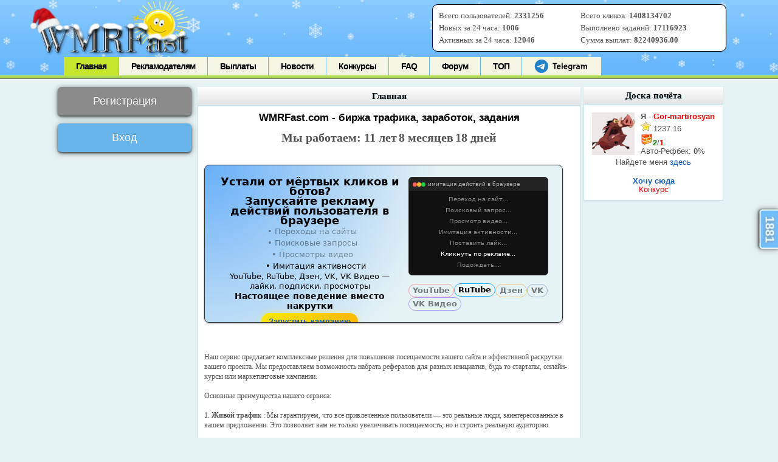

--- FILE ---
content_type: text/html; charset=utf-8
request_url: https://wmrfast.com/?r=5504
body_size: 17411
content:
<!DOCTYPE html> 
<html>
<head>
  <title>WMRFast.COM - Биржа трафика, купить посетителей на сайт, купить трафик на сайт</title><meta name="description" content="WMRFast.COM - на нашей бирже трафика вы можете купить реальных живых посетителей на свой сайт по низкой цене. Широкие возможности таргетинга. Также наши исполнители могут выполнять ваши задания."><meta name="keywords" content="биржа трафика, купить посетителей на сайт, купить трафик на сайт, повысить посещаемость сайта, заработать, купить посещения на сайт, раскрутить сайт, seo оптимизация, поведенческие факторы"><link rel="canonical" href="https://wmrfast.com/index.php"/>  
  <meta name="viewport" content="width=device-width">
   
  <link href="favicon.ico" rel="icon" type="image/x-icon">
  <link rel="stylesheet" type="text/css" href="css/stylen.css">  
  <link rel="stylesheet" type="text/css" href="css/jqueryui.custom.css">  
  <meta name="mylead-verification" content="4cf33e18ede11b79827bc78b7f2075ae">  
  <script type="text/javascript" src="js/jquery-3.2.1.min.js"></script>  
  <script type="text/javascript" src="js/jquery.noty.packaged.min.js"></script>  
  <script async src="https://yastatic.net/pcode/adfox/header-bidding.js"></script>
  <script async type="text/javascript" src="https://ads.digitalcaramel.com/js/wmrfast.com.js"></script>  
  <script>window.yaContextCb = window.yaContextCb || []</script> 
  <script src="https://yandex.ru/ads/system/context.js" async></script>
 	<script type="text/javascript" src="js/jquery-uis.min.js"></script>     
	   
  <script type="text/javascript" src="js/ajax-load.js"></script>      
  
    
  <link rel="stylesheet" href="assets/css/styles.css">    
</head>
<body>
<script>var kar1,kar2;</script>
<script type="text/javascript" src="js/screen.js"></script>        
<div id="fixed" style="display: none;"></div>
<noscript>
<div style="width:100%;height:1000px; poistion:fixed; left:0px; top:0px; background: white;"><font color="#000000">Включите поддержку Java-Script, в противном случае система будет не корректно реагировать на Ваши запросы.</font><br><font color="red"><b style="font-size:20px;">Ошибка! Возможно мошенники! Сайт загружен во фрейме! Проверьте URL сайта! Это не <a href="https://wmrfast.com" style="color:blue; font-size:20px;" target="_blank">https://wmrfast.com! Перейти на сайт!</b></font></div>
</noscript>  
<div id="head_wrap" class="pagenav_default">
        <div class="head">
                <a href="https://wmrfast.com/" title="Уникальное место для рекламодателей и заработка!" class="logo"></a>
                ﻿<div id="help_site_stat">
<table width="100%">
<tr>
<td width="50%"> Всего пользователей: <span style="font-weight:bold" id="stat_vp">2331256</span> <span id="stat_vp_plus" class="stat_plus"></span></td>
<td>Всего кликов: <span  style="font-weight:bold" id="stat_vk">1408134702</span> <span id="stat_vk_plus" class="stat_plus"></span></td></tr>
<tr><td>Новых за 24 часа: <span  style="font-weight:bold" id="stat_vv">1006</span> <span id="stat_vv_plus" class="stat_plus"></span></td>

<td>Выполнено заданий: <span  style="font-weight:bold" id="stat_vz">17116923</span> <span id="stat_vz_plus" class="stat_plus"></span></td></tr>
<tr><td>Активных за 24 часа: <span  style="font-weight:bold" id="stat_po">12046</span> <span id="stat_po_plus" class="stat_plus"></span></td>
<td>Сумма выплат: <span  style="font-weight:bold" id="stat_sv">82240936.00</span> <span id="stat_sv_plus" class="stat_plus"></span></td></tr>
</table>
</div>
<span id="active_window" class="display:none" name="1"></span>
<script>
$(document).ready(function(){  
var sho_auc=0;
if (sho_auc>0) $("#disp_auc").css("display","block");    
setInterval(update_stat,59000);	
$("#kol_auc").html("Нет");
})
</script>                
    <div id="pagenav">
        <ul>
        <li id="li_index" class="current_page_item">
        <a href='/index.php' onclick="ajax_load('index'); return false;">Главная</a>
        </li>		
                <li id="li_advertise" class="page_item">
        <a href='/advertise.php'>Рекламодателям</a>
        </li>
		                <li id="li_payouts" class="page_item">
        <a href='/payouts.php' onclick="ajax_load('payouts'); return false;">Выплаты</a>
        </li>
                <li id="li_news" class="page_item">
        <a href='/news.php' onclick="ajax_load('news'); return false;">Новости</a>
        </li>
		
		        <li id="li_konkurs" class="page_item">
        <a href='/rek_day_konkurs.php' onclick="ajax_load('rek_day_konkurs'); return false;">Конкурсы</a>
        </li>			
				   <li id="li_faq" class="page_item">
        <a href='/faq.php' onclick="ajax_load('faq'); return false;">FAQ</a>
        </li>
		 
		        <li id="li_forum" class="page_item">
        <a href='/forum.php' onclick="ajax_load('forum'); return false;">Форум</a>
                </li>						
		<li id="li_top100" class="page_item">
        <a href='/top100.php' onclick="ajax_load('top100'); return false;">ТОП</a>
                </li>				             
        				<li id="li_tg">
			<a href='https://wmrfast.com/tgb.php' target="_blank"><svg class="tgme_logo" height="26" viewBox="23 -6 90 40" width="90" xmlns="http://www.w3.org/2000/svg"><g fill="none" fill-rule="evenodd"><circle cx="17" cy="17" fill="#2481cc" r="17"></circle><path d="m7.06510669 16.9258959c5.22739451-2.1065178 8.71314291-3.4952633 10.45724521-4.1662364 4.9797665-1.9157646 6.0145193-2.2485535 6.6889567-2.2595423.1483363-.0024169.480005.0315855.6948461.192827.1814076.1361492.23132.3200675.2552048.4491519.0238847.1290844.0536269.4231419.0299841.65291-.2698553 2.6225356-1.4375148 8.986738-2.0315537 11.9240228-.2513602 1.2428753-.7499132 1.5088847-1.2290685 1.5496672-1.0413153.0886298-1.8284257-.4857912-2.8369905-1.0972863-1.5782048-.9568691-2.5327083-1.3984317-4.0646293-2.3321592-1.7703998-1.0790837-.212559-1.583655.7963867-2.5529189.2640459-.2536609 4.7753906-4.3097041 4.755976-4.431706-.0070494-.0442984-.1409018-.481649-.2457499-.5678447-.104848-.0861957-.2595946-.0567202-.3712641-.033278-.1582881.0332286-2.6794907 1.5745492-7.5636077 4.6239616-.715635.4545193-1.3638349.6759763-1.9445998.6643712-.64024672-.0127938-1.87182452-.334829-2.78737602-.6100966-1.12296117-.3376271-1.53748501-.4966332-1.45976769-1.0700283.04048-.2986597.32581586-.610598.8560076-.935815z" fill="#fff"></path><path d="m49.4 24v-12.562h-4.224v-2.266h11.198v2.266h-4.268v12.562zm16.094-4.598h-7.172c.066 1.936 1.562 2.772 3.3 2.772 1.254 0 2.134-.198 2.97-.484l.396 1.848c-.924.396-2.2.682-3.74.682-3.476 0-5.522-2.134-5.522-5.412 0-2.97 1.804-5.764 5.236-5.764 3.476 0 4.62 2.86 4.62 5.214 0 .506-.044.902-.088 1.144zm-7.172-1.892h4.708c.022-.99-.418-2.618-2.222-2.618-1.672 0-2.376 1.518-2.486 2.618zm9.538 6.49v-15.62h2.706v15.62zm14.84-4.598h-7.172c.066 1.936 1.562 2.772 3.3 2.772 1.254 0 2.134-.198 2.97-.484l.396 1.848c-.924.396-2.2.682-3.74.682-3.476 0-5.522-2.134-5.522-5.412 0-2.97 1.804-5.764 5.236-5.764 3.476 0 4.62 2.86 4.62 5.214 0 .506-.044.902-.088 1.144zm-7.172-1.892h4.708c.022-.99-.418-2.618-2.222-2.618-1.672 0-2.376 1.518-2.486 2.618zm19.24-1.144v6.072c0 2.244-.462 3.85-1.584 4.862-1.1.99-2.662 1.298-4.136 1.298-1.364 0-2.816-.308-3.74-.858l.594-2.046c.682.396 1.826.814 3.124.814 1.76 0 3.08-.924 3.08-3.234v-.924h-.044c-.616.946-1.694 1.584-3.124 1.584-2.662 0-4.554-2.2-4.554-5.236 0-3.52 2.288-5.654 4.862-5.654 1.65 0 2.596.792 3.102 1.672h.044l.11-1.43h2.354c-.044.726-.088 1.606-.088 3.08zm-2.706 2.948v-1.738c0-.264-.022-.506-.088-.726-.286-.99-1.056-1.738-2.2-1.738-1.518 0-2.64 1.32-2.64 3.498 0 1.826.924 3.3 2.618 3.3 1.012 0 1.892-.66 2.2-1.65.088-.264.11-.638.11-.946zm5.622 4.686v-7.26c0-1.452-.022-2.508-.088-3.454h2.332l.11 2.024h.066c.528-1.496 1.782-2.266 2.948-2.266.264 0 .418.022.638.066v2.53c-.242-.044-.484-.066-.814-.066-1.276 0-2.178.814-2.42 2.046-.044.242-.066.528-.066.814v5.566zm16.05-6.424v3.85c0 .968.044 1.914.176 2.574h-2.442l-.198-1.188h-.066c-.638.836-1.76 1.43-3.168 1.43-2.156 0-3.366-1.562-3.366-3.19 0-2.684 2.398-4.07 6.358-4.048v-.176c0-.704-.286-1.87-2.178-1.87-1.056 0-2.156.33-2.882.792l-.528-1.76c.792-.484 2.178-.946 3.872-.946 3.432 0 4.422 2.178 4.422 4.532zm-2.64 2.662v-1.474c-1.914-.022-3.74.374-3.74 2.002 0 1.056.682 1.54 1.54 1.54 1.1 0 1.87-.704 2.134-1.474.066-.198.066-.396.066-.594zm5.6 3.762v-7.524c0-1.232-.044-2.266-.088-3.19h2.31l.132 1.584h.066c.506-.836 1.474-1.826 3.3-1.826 1.408 0 2.508.792 2.97 1.98h.044c.374-.594.814-1.034 1.298-1.342.616-.418 1.298-.638 2.2-.638 1.76 0 3.564 1.21 3.564 4.642v6.314h-2.64v-5.918c0-1.782-.616-2.838-1.914-2.838-.924 0-1.606.66-1.892 1.43-.088.242-.132.594-.132.902v6.424h-2.64v-6.204c0-1.496-.594-2.552-1.848-2.552-1.012 0-1.694.792-1.958 1.518-.088.286-.132.594-.132.902v6.336z" fill="black" fill-rule="nonzero"></path></g></svg></a>
		</li>	
			        </ul>
        </div>
</div>
</div>

 
<div id="body_content"><div id="contentwrapper"><div id="leftcolumn">
<script type="text/javascript" language="JavaScript">	
    function LoginClick() {
        document.getElementById('logfrm').style.display = '';
        document.getElementById('logbtn').style.display = 'none';
      //  document.getElementById('loginsubmit').action = '-msg=201.htm';
      //  document.forms['loginsubmit'].logsuccess.value = 'о';
		refresh_cap();
    }
    function SbmForm() {
        if (document.forms['loginsubmit'].login.value == '') {
            alert('Не указан логин');
            document.forms[0].login.focus();
            return false;
        }
        if (document.forms['loginsubmit'].password.value == '') {
            alert('Не указан пароль для входа');
            document.forms[0].password.focus();
            return false;
        }


        document.forms['loginsubmit'].logpar.value = 'e7536a9b4926e470ff9b1b6881af4c0b';
        document.forms['loginsubmit'].logsuccess.value += 'o';
        document.forms['loginsubmit'].submit();
        return true;
    }
</script>
<style>
.social-btn-v {
  position: relative;
  width: 200px;
  border: 1px solid #c2c8d0;
  border-radius: 6px;
  font-size: 16px;
  align-items: center;
  background-color: #fff;
  height: 52px;
  transition: box-shadow .15 ease-in-out,background-color .15s ease-in-out;
  cursor: pointer;
  color: #2d333a;
  margin-bottom: 17px;
  display: flex;
  outline: 0;
}

.social-btn-v:hover {
  box-shadow: inset 0 0 0 150px #0000001a;
}

.social-logo-wrapper-v {
  position: absolute;
  left: 26px;
  top: 50%;
  transform: translate(-50%) translateY(-50%);
  display: flex;
  align-items: center;
}

.social-logo-v {
  width: 30px;
  height: 30px;
  display: inline-block;
}

.social-text-v {
  text-align: left;
  position: relative;
  left: 50px;
}

#t_auth_div_v {
	padding:13px;
}
</style>



<center>
<a name="login"></a>


<center><div class="align_c"><a href="registernew.php" class="buttonreg"><font color="white" size="4" style="text-align:left;"><br>Регистрация</font></a></div></center>
<center><div class="align_c"><a id="logbtn" href="javascript://" onclick="javascript:LoginClick(); return false;" class="button"><font color="white" size="4" style="text-align:left;"><br>Вход</font></div></a></center>

<div id="logfrm" class="formlogin" style="display: none;">
<form action="/login.php" method="post" name="login" id="login">   
		<input placeholder="Логин" type="text" name="username" id="vhusername">     
		<input placeholder="Пароль" type="password" name="password" maxlength="40" id="vhpass"></td>
		<a class="recpass" href="recoverpwd.php">Забыли пароль?</a>
				<img src="" id="login_cap"><br>
		 <input type="text" id="cap_text" size="6" placeholder="Цифры с картинки" align="center"><br>		
				<span id="vhmist" style="color:red;font-weight:bold;"></span>
        <input class="button_task_2025" type="button" name="" id="vhod1" value="Войти">		
        <input type="hidden" name="logsuccess" value="">

    </form>
	 
	<script>cap_resp='123';</script>
	
	<center><i style="color:grey;">- или -</i><br><br>
	<div id="t_auth_div_v"><script async src="https://telegram.org/js/telegram-widget.js?22" data-telegram-login="wmrfast_auth_bot" data-size="medium" data-onauth="onTelegramAuth(user)" data-request-access="write"></script></div>
	<script>
	 function onTelegramAuth(user) {
      black();
	  $.post("ajax_user3.php",{t_auth3:1, user: user}, function (b){
		  if (b=='goreg') {
			  document.location.href = 'https://wmrfast.com/registervkyt.php';
		  } else 
		  if (b=='yes') {
			  document.location.href = 'https://wmrfast.com/members.php';
		  } else 
		  if (b=='nov') {
			  document.location.href = 'https://wmrfast.com/login_soc.php?tg';
		  } else 
		  console.log(b);
	  }) 
	}
	</script>
	<button class="social-btn-v" onclick="yt_go1();"><span class="social-logo-wrapper-v">
<svg class="social-logo-v" xmlns="http://www.w3.org/2000/svg" height="24" viewBox="0 0 24 24" width="24"><path d="M22.56 12.25c0-.78-.07-1.53-.2-2.25H12v4.26h5.92c-.26 1.37-1.04 2.53-2.21 3.31v2.77h3.57c2.08-1.92 3.28-4.74 3.28-8.09z" fill="#4285F4"/><path d="M12 23c2.97 0 5.46-.98 7.28-2.66l-3.57-2.77c-.98.66-2.23 1.06-3.71 1.06-2.86 0-5.29-1.93-6.16-4.53H2.18v2.84C3.99 20.53 7.7 23 12 23z" fill="#34A853"/><path d="M5.84 14.09c-.22-.66-.35-1.36-.35-2.09s.13-1.43.35-2.09V7.07H2.18C1.43 8.55 1 10.22 1 12s.43 3.45 1.18 4.93l2.85-2.22.81-.62z" fill="#FBBC05"/><path d="M12 5.38c1.62 0 3.06.56 4.21 1.64l3.15-3.15C17.45 2.09 14.97 1 12 1 7.7 1 3.99 3.47 2.18 7.07l3.66 2.84c.87-2.6 3.3-4.53 6.16-4.53z" fill="#EA4335"/><path d="M1 1h22v22H1z" fill="none"/></svg>
</span><span class="social-text-v">Вход с Google</span></button>

<button class="social-btn-v"><span class="social-logo-wrapper-v">
<svg class="social-logo-v" width="101" height="100" viewBox="0 0 101 100" fill="none" xmlns="http://www.w3.org/2000/svg">
<g clip-path="url(#clip0_2_40)">
<path d="M0.5 48C0.5 25.3726 0.5 14.0589 7.52944 7.02944C14.5589 0 25.8726 0 48.5 0H52.5C75.1274 0 86.4411 0 93.4706 7.02944C100.5 14.0589 100.5 25.3726 100.5 48V52C100.5 74.6274 100.5 85.9411 93.4706 92.9706C86.4411 100 75.1274 100 52.5 100H48.5C25.8726 100 14.5589 100 7.52944 92.9706C0.5 85.9411 0.5 74.6274 0.5 52V48Z" fill="#0077FF"/>
<path d="M53.7085 72.042C30.9168 72.042 17.9169 56.417 17.3752 30.417H28.7919C29.1669 49.5003 37.5834 57.5836 44.25 59.2503V30.417H55.0004V46.8752C61.5837 46.1669 68.4995 38.667 70.8329 30.417H81.5832C79.7915 40.5837 72.2915 48.0836 66.9582 51.1669C72.2915 53.6669 80.8336 60.2086 84.0836 72.042H72.2499C69.7082 64.1253 63.3754 58.0003 55.0004 57.1669V72.042H53.7085Z" fill="white"/>
</g>
<defs>
<clipPath id="clip0_2_40">
<rect width="100" height="100" fill="white" transform="translate(0.5)"/>
</clipPath>
</defs>
</svg>
</span><span class="social-text-v" onclick="vk_go1();">Вход с ВКонтакте</span></button>

<button class="social-btn-v" onclick="wm_go1();"><span class="social-logo-wrapper-v">
<svg class="social-logo-v" width="512" height="512" viewBox="0 0 512 512" fill="none" xmlns="http://www.w3.org/2000/svg">
<path d="M258.378 32C293.869 32 327.637 40.1313 357.938 54.6768C362.691 56.8207 367.474 59.3867 372.21 61.955L351.433 80.3593L320.285 48.2649L266.614 95.3313L235.008 61.5218L136.314 149.247L199.501 218.142L174.834 239.532L237.174 308.426L212.504 329.808L301.678 427.802L354.457 379.873L400.361 431.236C391.263 438.084 381.308 444.944 370.499 450.925C337.596 469.322 299.499 480 258.815 480C133.708 480 32.0014 379.462 32.0014 255.808C31.5596 132.989 133.284 32 258.378 32ZM216.817 242.105L270.926 194.176L319.417 247.663L265.296 295.587L216.817 242.105ZM255.352 334.536L309.021 286.183L357.938 339.665L303.827 387.596L255.352 334.536ZM178.315 150.965L232.409 103.036L280.888 156.523L226.777 204.449L178.315 150.965ZM277.42 125.282L317.679 89.3394L354.048 129.137L313.789 165.503L277.42 125.282ZM349.283 290.026L389.528 254.082L425.895 294.294L385.634 330.261L349.283 290.026ZM384.772 370.909L425.033 334.958L461.371 374.753L421.125 411.115L384.772 370.909ZM401.223 186.045L428.057 162.08L452.289 188.62L425.46 212.576L401.223 186.045ZM366.594 106.882L393.43 82.4964L417.68 109.45L390.824 133.413L366.594 106.882ZM435.415 265.215L462.249 241.251L486.92 267.783L459.66 291.739L435.415 265.215ZM314.651 205.733L354.912 169.789L391.264 209.577L351.02 245.528L314.651 205.733Z" fill="#006AB3"/>
</svg>
</span><span class="social-text-v">Вход с WebMoney</span></button>
</center>
		
		

    
</div>
</center>
<br><br>

<script>	
var response;
function black() {
	  $("body").append("<div style='width:100%; height:100%; opacity:50%; background: black; z-index:100000;position: fixed; left:0px; top:5px;' align='center'><br><br><br><img src='img/load3.gif'></div>");
  }
  function vk_go1() {
	  black();
	  document.location.href = 'http://wmrfast.com/login_soc_go.php?go=vk';
  }
  function yt_go1() {
	  black();
	  document.location.href = 'http://wmrfast.com/login_soc_go.php?go=yt';
  }
  function wm_go1() {
	  black();
	  document.location.href = 'https://login.wmtransfer.com/GateKeeper.aspx?RID=E161FD94-C921-4AFB-B59A-A98200FAEE27&op=login&lang=ru-RU';
  }
function go_login() {
	var temp1=$("#vhusername").val();
	var temp2=$("#vhpass").val();		
	var temp3=$("#cap_text").val();	
	$.post("login_ajax.php",{ hash1: 1769018369, hash2: "48ba7e108dd4311fd01a37e3318328a9",cap:temp3,username:temp1,password:temp2, response:cap_resp}, function (b){ 
	 	 	$("#login").submit();	
	 	
	})					
}
function refresh_cap() {
	$("#login_cap").attr("src",'https://wmrfast.com/newcaptcha2.php?' + (new Date()).getMilliseconds());
}
$(document).ready(function(){ 
				$("#login_cap").click(function() {
					refresh_cap();
				})
				$("#vhod1").click(function() {
					var temp1=$("#vhusername").val();
					var temp2=$("#vhpass").val();
					var temp3=$("#cap_text").val();
				//	response = grecaptcha.getResponse() ;
				   // if (response=='') $("#vhmist").html('Укажите, что вы не робот!'); else 
					if (temp3=='') $("#vhmist").html('Введите цифры с картинки!'); else 
					if (temp1=='') $("#vhmist").html('Не указан логин!'); else 
					if (temp2=='') $("#vhmist").html('Не указан пароль!'); else 					
					{
					$("#vhod1").css("display","none");
					$("#vhmist").html('<img src="/img/load2.gif">');
						setTimeout(go_login,2000);
					}
				})
			   
			})
</script>

<br>
</div>
<div id="rightcolumn">
<div id="block">
	<div id="block-top">
		<div id="blockbg-left"></div>
		<div id="blockbg">Доска почёта</div>
		<div id="blockbg-rig"></div>
	</div>
	<div id="block-15">
	<table border="0" width="100%" align="center" style="margin:0 auto;"><tr><td valign="top" width="80"><a href="javascript://" class="show_user_wall" name="Gor-martirosyan"><img src="avatar/1782471.jpeg" width="70" height="70" border="0" title="Стена пользователя Gor-martirosyan" align="middle" alt="" /></a></td><td valign="middle" nowrap="nowrap"><div><b>Я</b> - <a href="javascript://" class="show_user_wall" style="color:#FF0000;font-weight:bold;" name="Gor-martirosyan">Gor-martirosyan</a></div><div><i class="reit20"></i>&nbsp;1237.16</div><div><a href="javascript://" class="show_user_wall" name="Gor-martirosyan"><i class="wall20"></i><b style="color:green;">2</b>/<b style="color:red;">1</b></a></div>Авто-Рефбек: <b>0</b>%</td></tr><tr><td align="center" colspan="2">Найдете меня <a href="/wall.php?uid=1782471" target="_blank">здесь</a><br></td></tr></table><br><div align="center"><a href="/board_of_honour.php"><b>Хочу сюда</b><br><span style="text-decoration:blink; color:#FF0000;">Конкурс</span></a></div>	</div>
</div><br>
<br>
</div>
<div id="maincolumn"><div class="text">
<div id="block">
        <div id="block-top">
                <div id="blockbg-left"></div>
                <div id="blockbg">Главная</div>
                <div id="blockbg-rig"></div>
        </div>
        <div id="block-15"><div class="wrap">
        <div class="main">
                <div class="content">
                        <div class="cont">
        <center><h1 class="h1">WMRFast.com - биржа трафика, заработок, задания</h1></center>
			<style>
	.wmr_an_1 {				
		opacity: 0;
		top:10px;
		text-align:center;
		line-height:25px;
		font-size:20px;						
	}
	</style>
	<div align="center" id="we_work" style="position:relative;">
	<b class="wmr_an_1" id="an_1">Мы работаем: </b> <b class="wmr_an_1" id="an_2">11 лет</b> <b class="wmr_an_1" id="an_3">8 месяцев</b> <b class="wmr_an_1" id="an_4">18 дней</b>	
	</div>
	<script>
	$(document).ready(function(){ 	
		$( "#an_1" ).animate({
			opacity: 1			
		}, 700, function() {
			$( "#an_2" ).animate({
				opacity: 1			
			}, 700, function() {
				$( "#an_3" ).animate({
					opacity: 1			
				}, 700, function() {
					$( "#an_4" ).animate({
						opacity: 1			
					}, 700, function() {						
					});
				});
			});
		});
	})
	</script>
	<br><br><style>
#js-behavior-banner.banner {
  width: 590px;
  height: 260px;
  background: radial-gradient(circle at top left, #68aff8 0, #e6f3f5 60%);
  color: #000;
  font-family: system-ui, -apple-system, BlinkMacSystemFont, "Segoe UI", sans-serif;
  overflow: hidden;
  border-radius: 8px;
  border: 1px solid #333;
  box-sizing: border-box;
}
.banner-inner {
  display: flex;
  width: 100%;
  height: 100%;
  padding: 14px 18px;
  box-sizing: border-box;
}
.banner-left {
  flex: 1.3;
  position: relative;
  padding-right: 12px;
}
.banner-right {
  flex: 1;
  display: flex;
  flex-direction: column;
  justify-content: space-between;
}
/* Общие шаги */
.banner-step {
  opacity: 0;
  transform: translateY(8px);
  transition: opacity 0.4s ease, transform 0.4s ease; 
  left: 0;
  right: 0;
}
.banner-step.active {
  opacity: 1;
  transform: translateY(0);
}
/* Типографика шагов */
.banner-step-1,
.banner-step-2 {
  font-size: 18px;
  font-weight: 700;
}
.banner-step-1 {
  top: 0;
}
.banner-step-2 {
  top: 32px;
}
.banner-step-3 {
  top: 64px;
}
.banner-step-4 {
  top: 112px;
  font-size: 13px;  
}
.banner-step-5 {
  bottom: 0;
}
/* Список действий */
.banner-list {
  list-style: none;
  margin: 0;
  padding: 0;
  font-size: 13px;
}
.banner-list li {
  margin: 0 0 2px;
  opacity: 0.4;
  transform: translateX(-6px);
  transition: opacity 0.3s ease, transform 0.3s ease;
}
.banner-list li.active {
  opacity: 1;
  transform: translateX(0);
}
/* Оффер и кнопка */
.banner-offer {
  font-size: 14px;
  font-weight: 600;
  margin-bottom: 4px;
}
.banner-cta {
  display: inline-block;
  padding: 6px 12px;
  font-size: 13px;
  font-weight: 700;
  color: #000;
  background: linear-gradient(135deg, #ffea00, #ffb300);
  text-decoration: none;
  border-radius: 999px;
  box-shadow: 0 0 10px rgba(255, 235, 59, 0.5);
  transition: transform 0.15s ease, box-shadow 0.15s ease, background 0.15s ease;
}
.banner-cta:hover {
  transform: translateY(-1px);
  box-shadow: 0 0 14px rgba(255, 235, 59, 0.7);
  background: linear-gradient(135deg, #fff176, #ffca28);
}
/* Правая часть: псевдо-браузер */
.browser-mock {
  background: #111;
  border-radius: 6px;
  border: 1px solid #333;
  overflow: hidden;
  font-size: 10px;
  margin-bottom: 8px;
}
.browser-bar {
  background: #222;
  padding: 3px 6px;
  display: flex;
  align-items: center;
  gap: 4px;
}
.dot {
  width: 7px;
  height: 7px;
  border-radius: 50%;
  display: inline-block;
}
.dot.red { background: #ff5f57; }
.dot.yellow { background: #febc2e; }
.dot.green { background: #28c840; }
.browser-url {
  color: #aaa;
  font-size: 9px;
  margin-left: 4px;
  white-space: nowrap;
  overflow: hidden;
  text-overflow: ellipsis;
}
.browser-content {
  padding: 6px;
  min-height: 130px;
  box-sizing: border-box;
}
.action-line {
  height: 14px;
  margin-bottom: 4px;
  color: #ddd;
  opacity: 0.6;
  font-size: 10px;
}
/* Подсветка действий (имитация активности) */
.action-line.active {
  opacity: 1;
  color: #fff;
}
/* Платформы */
.platforms {
  display: flex;
  flex-wrap: wrap;
  gap: 4px;
  font-size: 13px;
  font-weight: bold;
}
.platform {
  padding: 2px 6px;
  border-radius: 999px;
  border: 1px solid rgba(255,255,255,0.2);
  opacity: 0.5;
  transition: opacity 0.3s ease, transform 0.3s ease, background 0.3s ease;
}
.platform.active {
  opacity: 1;
  transform: translateY(-1px);
  background: rgba(255,255,255,0.06);
}
/* Цветовые намёки */
.p-yt { border-color: #ff4c4c; }
.p-rt { border-color: #2ab2ff; }
.p-dz { border-color: #ff9100; }
.p-vk { border-color: #4c75a3; }
.p-vkv { border-color: #7c4dff; }
</style>
<div id="js-behavior-banner" class="banner">
  <div class="banner-inner">
    <div class="banner-left">
      <div class="banner-step banner-step-1"></div>
      <div class="banner-step banner-step-2"></div>
      <div class="banner-step banner-step-3">
        <ul class="banner-list"></ul>
      </div>
      <div class="banner-step banner-step-4"></div>
      <div class="banner-step banner-step-5">
        <div class="banner-offer"></div>
        <a href="advertise_ext.php" class="banner-cta" target="_blank"></a>
      </div>
    </div>
    <div class="banner-right">
      <div class="browser-mock">
        <div class="browser-bar">
          <span class="dot red"></span>
          <span class="dot yellow"></span>
          <span class="dot green"></span>
          <span class="browser-url">имитация действий в браузере</span>
        </div>
        <div class="browser-content">
          <div class="action-line">Переход на сайт...</div>
          <div class="action-line">Поисковый запрос...</div>
          <div class="action-line">Просмотр видео...</div>
		  <div class="action-line">Имитация активности...</div>
		  <div class="action-line">Поставить лайк...</div>
		  <div class="action-line">Кликнуть по рекламе...</div>
		  <div class="action-line">Подождать...</div>
        </div>
      </div>
      <div class="platforms">
        <span class="platform p-yt">YouTube</span>
        <span class="platform p-rt">RuTube</span>
        <span class="platform p-dz">Дзен</span>
        <span class="platform p-vk">VK</span>
        <span class="platform p-vkv">VK Видео</span>
      </div>
    </div>
  </div>
</div>
<script>
(function() {
  const banner = document.getElementById("js-behavior-banner");
  if (!banner) return;
  // === СЦЕНАРИИ ===
  const scenarios = [
    {
      step1: "Устали от мёртвых кликов и ботов?",
      step2: "Запускайте рекламу действий пользователя в браузере",
      list: [
        "• Переходы на сайты",
        "• Поисковые запросы",
        "• Просмотры видео",
        "• Имитация активности"
      ],
      step4: "YouTube, RuTube, Дзен, VK, VK Видео — лайки, подписки, просмотры",
      offer: "Настоящее поведение вместо накрутки",
      cta: "Запустить кампанию"
    },
    {
      step1: "Вам нужны не показы. Вам нужны действия",
      step2: "Новая фича для рекламодателей на нашем буксе",
      list: [
        "• Переходы по нужным сайтам",
        "• Целевые поисковые запросы",
        "• Просмотры и досмотры роликов"
      ],
      step4: "YouTube / RuTube / Дзен / VK / VK Видео — лайки, подписки, актив",
      offer: "Настрой сценарий поведения — мы сделаем остальное",
      cta: "Попробовать сейчас"
    },
    {
      step1: "Реклама, которая повторяет действия живых людей",
      step2: "Новый формат: платите за поведение, а не за показы",
      list: [
        "• Переходы на лендинги и вглубь сайта",
        "• Поисковые запросы под вашу нишу",
        "• Лайки, подписки, просмотры"
      ],
      step4: "YouTube, RuTube, Дзен, VK, VK Видео — полный сценарий активности",
      offer: "Запусти сценарий поведения под свою задачу",
      cta: "Настроить кампанию"
    }
  ];
  // === ЭЛЕМЕНТЫ ===
  const step1El = banner.querySelector(".banner-step-1");
  const step2El = banner.querySelector(".banner-step-2");
  const step3El = banner.querySelector(".banner-step-3");
  const step4El = banner.querySelector(".banner-step-4");
  const step5El = banner.querySelector(".banner-step-5");
  const listEl = banner.querySelector(".banner-list");
  const offerEl = banner.querySelector(".banner-offer");
  const ctaEl   = banner.querySelector(".banner-cta");
  const actionLines = banner.querySelectorAll(".action-line");
  const platforms   = banner.querySelectorAll(".platform");
  // ВЫБОР СЛУЧАЙНОГО СЦЕНАРИЯ
  const scenario = scenarios[Math.floor(Math.random() * scenarios.length)];
  // Заполнение текстов
  step1El.textContent = scenario.step1;
  step2El.textContent = scenario.step2;
  step4El.textContent = scenario.step4;
  offerEl.textContent = scenario.offer;
  ctaEl.textContent   = scenario.cta;
  // Заполнить список шагов
  listEl.innerHTML = "";
  scenario.list.forEach(text => {
    const li = document.createElement("li");
    li.textContent = text;
    listEl.appendChild(li);
  });
  const listItems = listEl.querySelectorAll("li");
  // === АНИМАЦИЯ ПО ШАГАМ ===
  let currentListIndex = 0;
  let listInterval;
  function showStep(step, delay) {
    setTimeout(() => step.classList.add("active"), delay);
  }
function removeStep(step, delay) {
	setTimeout(() => {
	step.style.transition = "transform 0.3s ease, opacity 0.3s ease";
	step.style.transform = "translateY(-20px)";
	step.style.opacity = "0";

	step.addEventListener("transitionend", function handler() {
	step.style.display = "none"; // или step.remove();
	step.removeEventListener("transitionend", handler);
	});
	}, delay);
}
  function startListCycle() {
    if (!listItems.length) return;
    listItems.forEach(li => li.classList.remove("active"));
    currentListIndex = 0;
    listItems[0].classList.add("active");
    if (listInterval) clearInterval(listInterval);
    listInterval = setInterval(() => {
      listItems[currentListIndex].classList.remove("active");
      currentListIndex = (currentListIndex + 1) % listItems.length;
      listItems[currentListIndex].classList.add("active");
    }, 1100);
  }
  function cycleActionLines() {
    let idx = 0;
    setInterval(() => {
      actionLines.forEach(line => line.classList.remove("active"));
      actionLines[idx].classList.add("active");
      idx = (idx + 1) % actionLines.length;
    }, 1000);
  }
  function cyclePlatforms() {
    let idx = 0;
    setInterval(() => {
      platforms.forEach(p => p.classList.remove("active"));
      platforms[idx].classList.add("active");
      idx = (idx + 1) % platforms.length;
    }, 900);
  }
  // Запускаем анимацию при загрузке
  function initAnimation() {
    // Сброс
    [step1El, step2El, step3El, step4El, step5El].forEach(s => s.classList.remove("active"));
    if (listInterval) clearInterval(listInterval);
    // Пошаговое появление
    showStep(step1El, 500);   // крючок
    showStep(step2El, 1600);   // фича	
    showStep(step3El, 2500);  // список действий	
    setTimeout(startListCycle, 2900);
    showStep(step4El, 3800);  // площадки
    showStep(step5El, 4700);  // оффер + кнопка
    cycleActionLines();
    cyclePlatforms();
  }
  initAnimation();
})();
</script><br><br><style>
.spr_main {
	background: url('/spr/spr_main.jpg');
	float:left;
	}

.spr_mon {
	width:600px; height:200px;	
}

.spr_b1 {
	width:200px; height:300px;	
	background-position: -600px;
}
.spr_b2 {
	width:200px; height:300px;	
	background-position: -800px;
}

.spr_traf {
	width:50px; height:50px;	
	background-position: -500px -250px;
}

.spr_task {
	width:50px; height:50px;	
	background-position: -550px -200px;
}

.spr_ref {
	width:50px; height:50px;	
	background-position: -500px -200px;
}

.spr_kont {
	width:50px; height:50px;	
	background-position: -450px -200px;
}

.spr_yt {
	width:50px; height:50px;	
	background-position: -450px -250px;
}

.spr_vk {
	width:50px; height:50px;	
	background-position: -550px -250px;
}

.spr_pp {
	width:450px; height:100px;	
	background-position: 0px -200px;
}
</style>	
<br><div class="iit">Наш сервис предлагает комплексные решения для повышения посещаемости вашего сайта и эффективной раскрутки вашего проекта. Мы предоставляем возможность набрать рефералов для разных инициатив, будь то стартапы, онлайн-курсы или маркетинговые кампании.<br><br>Основные преимущества нашего сервиса:<br><br>1.  <b>Живой трафик</b> : Мы гарантируем, что все привлеченные пользователи — это реальные люди, заинтересованные в вашем предложении. Это позволяет вам не только увеличивать посещаемость, но и строить реальную аудиторию.<br><br>2.  <b>Широкие возможности таргетинга</b> : Наши инструменты позволяют точно настроить параметры целевой аудитории, чтобы вы могли достичь именно тех пользователей, которые наиболее вероятно заинтересуются вашим проектом. Вы можете использовать фильтры по географическому положению, интересам, возрасту и другим критериям.<br><br>3.  <b>Быстрое исполнение заказов</b> : Мы понимаем, как важно быть на шаг впереди в цифровом мире. Наши процессы оптимизированы таким образом, чтобы вы могли увидеть результаты работы в кратчайшие сроки, не жертвуя качеством.<br><br>4.  <b>Качественное обслуживание</b> : Наша команда экспертов готова оказать поддержку на каждом этапе — от выбора стратегии до анализа результатов. Мы поможем вам максимально эффективно использовать наш сервис и адаптироваться к изменениям на рынке.<br><br>С нами вы получите не только прирост трафика, но и реальные результаты, влияющие на развитие вашего бизнеса. Начните сегодня и убедитесь в эффективности нашего сервиса!</div><br>
<a href="https://wmrfast.com/categories-all.html">Cтатьи на тему SEO</a><br>

<table>
<tr>
<td><div class="spr_main spr_traf"></div></td>
<td>
<b>Трафик на ваш сайт</b><br>
Качественный живой трафик, защита от ботов. Таргетинг по полу, возрасту, странам.
</td>
<td><div class="spr_main spr_task"></div></td>
<td>
<b>Задания</b><br>
Создавайте любые задания: клики, регистрации, действия на вашем сайте. Быстрое качественное исполнение.
</td>
</tr>
<tr>
<td><div class="spr_main spr_ref"></div></td>
<td>
<b>Набрать рефералов</b><br>
Благодаря заданиям и покупке трафика можно легко и быстро набрать рефералов на любой проект.
</td>
<td><div class="spr_main spr_kont"></div></td>
<td>
<b>Контекстная реклама</b><br>
Качественная контекстная реклама. Защита от ботов. Только целевые клики.
</td>
</tr>
<tr>
<td><div class="spr_main spr_yt"></div></td>
<td>
<b>Раскрутка YouTube</b><br>
Подписчики, лайки. Широкий таргетинг. Плавное распределение исполнений во времени. Тест драйв.
</td>
<td><div class="spr_main spr_vk"></div></td>
<td>
<b>Раскрутка ВКонтакте</b><br>
Вступление в группы, репосты, лайки. Широкий таргетинг по полу, возрасту, количеству подписчиков
</td>
</tr>
</table>	
<br><center><a href="registernew.php" class="fast_reg_but">Быстрая регистрация!</a></center>
	   <center>
<div class=""><img src="https://wmrfast.com/i/img/main2025_2.png"></div>
</center>        
        <p style="line-height: 14px; text-align: justify">		
		<b>
		- Автоматические выплаты на СБП (РФ)<br>
		- Автоматические выплаты WebMoney<br>
		- Автоматические выплаты Payeer<br>
		- Автоматические выплаты Litecoin<br>
		- Вывод средств на баланс мобильного телефона для России<br>		
		</b></p>
		
        <br><br>
		<div class="spr_main spr_b1"></div>		
		<h2 class="sp">Заработать!</h2>
				<p style="text-align: justify">&nbsp;&nbsp;&nbsp;&nbsp;Мы предлагаем несколько видов заработка:<br>&nbsp;&nbsp;&nbsp;&nbsp;1. Просмотр рекламы - самый простой способ заработка. Необходимо просто посмотреть сайт рекламодателя.<br>&nbsp;&nbsp;&nbsp;&nbsp;2. Выполнение заданий - самый прибыльный способ заработка. Вам просто необходимо выполнять задания, которые оплачивают вам рекламодатели.<br>
				&nbsp;&nbsp;&nbsp;&nbsp;3. Для вебмастера - если у вас есть свой сайт, вы можете повысить свой доход, разместив наш блок с контекстной рекламой. Дизайн блока легко настраивается и хорошо вписывается в любой сайт.<br>
				<h2 class="sp">Как увеличить заработок?</h2>
				&nbsp;&nbsp;&nbsp;&nbsp;Приглашая рефералов в наш проект вы получаете от 10% до 20% от их заработка, также до 10% за рефералов второго уровня и до 8% за рефералов третьего уровня. Также вы получаете 1% от трат ваших рефералов на рекламу на нашей бирже трафика.<br>
				&nbsp;&nbsp;&nbsp;&nbsp;Трехуровневая реферальная система позволит вам максимально увеличить свой заработок!<br>
				&nbsp;&nbsp;&nbsp;&nbsp;От чего зависит ваш заработок? От того как много рефералов вы пригласите в наш проект, чем больше у вас рефералов, тем больший ваш доход а соответственно и заработок.  А также от ваших усилий, просмотра серфинга, чтение писем, выполнений не сложных заданий, участие в конкурсах. Также у нас имеется карьерный рост на нашем проекте WMRFast.Com.
</p>
        <center>
        <div class="align_c"><a href="/register.php"><font color="#ffffff">Начать зарабатывать</font></a></div>
        </center>
		<a href="https://wmrfast.com/article-top-5-birzh-trafika-dlya-nachinayushih-zarabotok-s-nulya.html">Топ-5 бирж трафика для начинающих: заработок с нуля</a><br><a href="https://wmrfast.com/article-virusnyj-kontent-dlya-birzhi-zadnij-chto-zakazyvayut-klienty.html">Вирусный контент для биржи задний: что заказывают клиенты</a><br><a href="https://wmrfast.com/article-kontent-plan-vk-dlya-podpisчиков.html">Контент-план для VK: как создать интересный контент для подписчиков</a><br><a href="https://wmrfast.com/article-kak-vybrat-birzhu-traftika-dlya-novichka.html">Как выбрать биржу трафика для новичка: сравнение платформ</a><br><a href="https://wmrfast.com/article-partnervye-programmy-dlya-buksov-sravnenie-i-vybor.html">Лучшие партнерские программы для буксов: сравнение и выбор</a><br><a href="https://wmrfast.com/article-kak-uvelichit-ctr-na-birzhe-traftika-sovety-i-sekrety.html">Как увеличить CTR на бирже трафика: советы и хитрости</a><br><a href="https://wmrfast.com/article-sravnenie-buksov-dlya-zarabotka-reiting-i-osobennosti.html">Сравнение букс сайтов для просмотра рекламы: рейтинг и особенности</a><br><a href="https://wmrfast.com/article-kupit-trafik-na-sayt-dlya-novichka-poshagovaya-instrukciya.html">Как купить трафик на сайт для новичка: пошаговая инструкция</a><br><a href="https://wmrfast.com/article-deshevaya-pokupka-traftika-realnost-ili-mif.html">Дешевая покупка трафика: реальность или миф?</a><br><a href="https://wmrfast.com/article-kak-zarabotat-na-buksah-poshagovaya-instrukciya.html">Как заработать на буксах: пошаговая инструкция</a><br><a href="https://wmrfast.com/article-top-birzh-traftika-2024-sravnenie-uslovij-zarabotka.html">Топ бирж трафика 2024: сравнение условий и заработка</a><br><a href="https://wmrfast.com/article-kak-sozdat-i-prodvinut-telegram-chat-dlya-zarabotka.html">Как создать и продвинуть Telegram-чат для заработка</a><br><a href="https://wmrfast.com/article-kak-vybrat-birzhu-traftika-dlya-novichkov-rejting.html">Как выбрать биржу трафика для новичков: рейтинг и сравнение</a><br><br>
        <div style="background:#E7FFDD;border: 1px solid green; border-radius:10px;text-align:center;vertical-align:middle;font-size:18px; font-weight:bold;padding:10px;color:green;">Для рекламодателей:<br>От 11 рублей за 1000 посетителей!</div><br>
		<div class="spr_main spr_b2"></div>
		<h2 class="sp">Биржа трафика - здесь вы можете разместить рекламу в интернете!</h2>        		
        <p style="text-align: justify">
                &nbsp;&nbsp;&nbsp;&nbsp; <a href="/advertise.php">Разместить рекламу</a> в интернете и получить большой приток посетителей достаточно просто в нашей бирже трафика, нужно всего навсего заполнить форму: описание и адрес сайта, оплатить и ваша реклама будет размещена в автоматическом режиме без какой либо модерации! И десятки тысяч пользователей её сразу увидят и приток уникальных посетителей будет продолжаться пока не закончится ваша рекламная компания, чем больший заказ вы делаете тем большая предоставляется скидка. <br><br>&nbsp;&nbsp;&nbsp;&nbsp; Также постоянным рекламодателям мы предлагаем постоянную скидку на любой вид рекламы до 5%, Вы также можете пополнить вашу рекламную компанию в вашем <a  href="/cabinet.php" target="_blank">Персональном</a> кабинете не дожидаясь её окончания, достаточно просто авторизоваться через <a rel="nofollow" href="https://login.wmtransfer.com/GateKeeper.aspx?RID=28f0f962-e231-4409-b968-a32000ec7d39&op=register&lang=ru-RU" target="_blank">LoginWM</a>
				<br><br>&nbsp;&nbsp;&nbsp;&nbsp;Для рекламодателей у нас проводятся еженедельные конкурсы! Каждую неделю мы поощряем самых активных рекламодателей. Учитываются все средства: пополнение баланса, пополнение любого вида рекламы. За 1-ое место - рекламодатель получает 15% от потраченных им средств за неделю на основной счет. За 2-ое место - рекламодатель получает 10% от потраченных им средств за неделю на основной счет. За 3-ое место - рекламодатель получает 5% от потраченных им средств за неделю на основной счет.<br><br>
				<a href="advertise.php">Купить посетителей на бирже трафика</a>
				
        </p>        
        </div>
                </div>        
</div>
</div>


﻿</div></div>
</div></div>
<div id="maincontainer">
	<div id="footer">
		<div id="banners">
			<a name="site_contact"></a>			
			<div class="texpod2" title="Количество зарегистрированных пользователей онлайн">1881</div>			<table border="0" width="100%" align="center">
			<tr>
				<td align="left">								        
					<a rel="nofollow" href="http://www.webmoney.ru/" target="_blank"><i style="width: 88px;height: 31px;background: url(/css/spr_all.png) -176px -141px;display: inline-block;"></i></a>
					<!-- Yandex.Metrika informer -->
					<a href="https://metrika.yandex.ru/stat/?id=38800665&amp;from=informer"
						target="_blank" rel="nofollow"><img src="https://informer.yandex.ru/informer/38800665/3_0_B9ECFFFF_99CCFFFF_0_pageviews"
						style="width:88px; height:31px; border:0;" alt="Яндекс.Метрика" title="Яндекс.Метрика: данные за сегодня (просмотры, визиты и уникальные посетители)" class="ym-advanced-informer" data-cid="38800665" data-lang="ru" /></a>
						<!-- /Yandex.Metrika informer -->
						<!-- Yandex.Metrika counter -->
						<script type="text/javascript" >
						   (function(m,e,t,r,i,k,a){m[i]=m[i]||function(){(m[i].a=m[i].a||[]).push(arguments)};
						   m[i].l=1*new Date();k=e.createElement(t),a=e.getElementsByTagName(t)[0],k.async=1,k.src=r,a.parentNode.insertBefore(k,a)})
						   (window, document, "script", "https://mc.yandex.ru/metrika/tag.js", "ym");

						   ym(38800665, "init", {
								id:38800665,
								clickmap:true,
								trackLinks:true,
								accurateTrackBounce:true
						   });
						   window.yaParams = {user: "NoWmrName"};
						   ym(38800665, 'params', window.yaParams||{});
						   setTimeout(function() { ym(38800665, 'hit', 'https://wmrfast.com/top100.php', {    title: 'WMRFast.com - лучшее место для заработка | ТОП 100',    referer: 'https://wmrfast.com/?r=5504'}); }, 20000);						</script>
						<noscript><div><img src="https://mc.yandex.ru/watch/38800665" style="position:absolute; left:-9999px;" alt="" /></div></noscript>
						<!-- /Yandex.Metrika counter -->				
										</td>
				<td align="right" width="200px;">
								     2014 - 2026 © wmrfast.com  <a href="/categories-all.html">Статьи</a> <a id="help_link_contact" href="contact.php">Контакты</a> | <a href="tos.php">Пользовательское соглашение</a>
				</td>
			</tr>
			</table>
		</div>
	</div>
</div>
</div>
</div>
<div class="scrollUp">↑</div>
<div id="user_wall">
	 <div style="position:relative;float:right;"><i class="closei" onclick="close_wall();"></i></div>
	 <center><span id="user_wall1">Поиск пользователя: <input type="text" name="q" id="autoc"><input type="button" id="find_wall" value="Найти"></span></center>
	 <div id="user_wall2"></div>
</div>

			<script>
			  $.ajaxSetup({cache: false,headers: { 'x-csrf-token1':'abfefce68207531abf9feca2a6c76e31','x-csrf-time1':'1769018369'}}); 
			  </script>
			  <img src="img/load3.gif" id="ajax_load_img">
<script async type="text/javascript" src="https://wmrfast.com/blok.php?d=1z5c001NaNz0011111621df000000ffffff000000000000z1koz1&t=1769018369"></script>
<div id="ring_box"></div>
 
 <script>
 if (top!=self) {$.post("ajax.php",{iframe:document.referrer,time:1769018369, self:"/?r=5504",hash: "b06bf42fd6f3d692c3dbb9852570074d"}, function (b){b=parseInt(b,10);if (b==9) document.location.href = "https://wmrfast.com/static.htm"; else if (b>1) document.location.href = "https://wmrfast.com/static.htm";	});}
</script>

<script defer src="https://static.cloudflareinsights.com/beacon.min.js/vcd15cbe7772f49c399c6a5babf22c1241717689176015" integrity="sha512-ZpsOmlRQV6y907TI0dKBHq9Md29nnaEIPlkf84rnaERnq6zvWvPUqr2ft8M1aS28oN72PdrCzSjY4U6VaAw1EQ==" data-cf-beacon='{"version":"2024.11.0","token":"c600e7c6d6e34807903799f1992e715f","server_timing":{"name":{"cfCacheStatus":true,"cfEdge":true,"cfExtPri":true,"cfL4":true,"cfOrigin":true,"cfSpeedBrain":true},"location_startswith":null}}' crossorigin="anonymous"></script>
</body>
</html>














--- FILE ---
content_type: text/html; charset=utf-8
request_url: https://wmrfast.com/blok.php?d=1z5c001NaNz0011111621df000000ffffff000000000000z1koz1&t=1769018369
body_size: 1201
content:
var wmrfast_kont = '<div id="2837a5d4b6" style="padding:10px;width:auto;min-width:150px;text-align:left;display: inline-block;"><span id="2837a5d4b6_cur" style="display:none;"></span><span id="2837a5d4b6_rwmr">Реклама WMRFast.com:</span><br><table id="2837a5d4b6_sbt"><tr><td><a href="https://wmrfast.com/got.php?usid=1&bid=1&urid=20801&t=1769018370&m=500&hash=7cd63dce03121c20aad07f8649bc3569&u=1&url=https%3A%2F%2Ftrkmad.com%2F52261%2Fwmf" target="_blank">💰 + 7000 РУБЛЕЙ В ДЕНЬ!💰</a><br><span class="2837a5d4b6_kon_opis">💰 ПРОСТОЙ СПОСОБ ЗАРАБОТКА ОТ 7000 РУБЛЕЙ КАЖДЫЙ ДЕНЬ! 💰</span></td></tr><tr><td><a href="https://wmrfast.com/got.php?usid=1&bid=1&urid=20803&t=1769018370&m=500&hash=a6b2936d89abe545b878918785632759&u=1&url=https%3A%2F%2Ftrkmad.com%2F52261%2Fwmf" target="_blank">💰 + 7000 РУБЛЕЙ В ДЕНЬ!💰</a><br><span class="2837a5d4b6_kon_opis">💰 ПРОСТОЙ СПОСОБ ЗАРАБОТКА ОТ 7000 РУБЛЕЙ КАЖДЫЙ ДЕНЬ! 💰</span></td></tr><tr><td><a href="https://wmrfast.com/got.php?usid=1&bid=1&urid=169&t=1769018370&m=500&hash=b542b9c3d280698cff97a9ee7312c3cb&u=1&url=http%3A%2F%2Fwmrfast.com%2Fadvertise.php" target="_blank">Рай для рекламодателя!</a><br><span class="2837a5d4b6_kon_opis">Не дорогая реклама для вашего сайта!</span></td></tr><tr><td><a href="https://wmrfast.com/got.php?usid=1&bid=1&urid=21352&t=1769018370&m=500&hash=0e9ebf80e84569a9f821da6ca8c500dc&u=1&url=https%3A%2F%2F%D0%B2%D1%81%D1%91%D1%81%D0%BC%D0%BE%D0%B3%D1%83.%D1%80%D1%84" target="_blank">всёсмогу. рф</a><br><span class="2837a5d4b6_kon_opis">Интерактивный обучающий программный комплекс - Всёсмогу</span></td></tr><tr><td><a href="https://wmrfast.com/got.php?usid=1&bid=1&urid=20634&t=1769018370&m=500&hash=833193591562d2baadff1bfc096db8f2&u=1&url=http%3A%2F%2Fstar.nichesite.org" target="_blank">☑️ 1 КЛИК = 50 РУБЛЕЙ ☑️</a><br><span class="2837a5d4b6_kon_opis">☑️ 1 КЛИК = 50 РУБЛЕЙ ☑️</span></td></tr></table></div>';
$(document).ready(function(){
		 if ($("#wmrfk_1").length<=0) {} else {
		 $("#wmrfk_1").html(wmrfast_kont);
		 $("#2837a5d4b6").css("font-size","12px");		 		 
		 $("#2837a5d4b6_kon_opis").css("font-size","11px");		 		 
		 $("#2837a5d4b6 a").css("font-size","12px");
		 $("#2837a5d4b6_sbt td").css("border-bottom","1px solid #000000");
		 $("#2837a5d4b6_sbt td").css("padding-bottom","5px");
		 $("#2837a5d4b6_sbt td").css("padding-top","5px");
         $(".2837a5d4b6_rssc1").css("border","0px");
		 $(".2837a5d4b6_rssc1").css("padding","0px"); 
		 $("#2837a5d4b6").css("color","#011111");		 		 
		 $("#2837a5d4b6 a").css("color","#1621df");	 		 
		 var fc = 0; var fj = 0;var ac = 1;var aj = 1;var tr = 0;var bo = 1;var fb = 0;var rl = 0;
		 if (ac==1) $("#2837a5d4b6 a").css("text-decoration","underline");  else $("#2837a5d4b6 a").css("text-decoration","none");
		 if (aj==1) $("#2837a5d4b6 a").css("font-weight","bold");  else $("#2837a5d4b6 a").css("font-weight","normal");
		 
		 if (fc==1) $("#2837a5d4b6_rwmr").css("text-decoration","underline");  else $("#2837a5d4b6_rwmr").css("text-decoration","none");
		 if (fj==1) $("#2837a5d4b6_rwmr").css("font-weight","bold");  else $("#2837a5d4b6_rwmr").css("font-weight","normal");
		 
		 if (tr!=1) 
		 $("#2837a5d4b6").css("background","#ffffff"); else
		 $("#2837a5d4b6").css("background","none");
		   
		 
		 if (bo==1) {
		 $("#2837a5d4b6").css("border","0px solid #000000");
		 $("#2837a5d4b6").css("border-radius","0px");
		 } else $("#2837a5d4b6").css("border","none");
		 
		 if (rl==1) $("#2837a5d4b6_refl").css("display","inline-block"); else $("#2837a5d4b6_refl").css("display","none");	
  
  var refererwmr=document.referrer;  
  
 
    
  var date = new Date(new Date().getTime() + 60 * 60 * 1000);
  document.cookie = "refw="+refererwmr+"; path=/; expires=" + date.toUTCString();
    var ahc = 0;  
  var ahj = 0;  
    
  $("#2837a5d4b6 a").hover(function() { 	  
      if (ahc==1) $(this).css("text-decoration","underline");  else $(this).css("text-decoration","none");
	  if (ahj==1) $(this).css("font-weight","bold");  else $(this).css("font-weight","normal");
      $(this).css("color","#000000"); 
	  } , function() {
	  $(this).css("color","#1621df");
	  if (ac==1) $(this).css("text-decoration","underline");  else $(this).css("text-decoration","none");
	  if (aj==1) $(this).css("font-weight","bold");  else $(this).css("font-weight","normal");
	  })
		 }
})	  

--- FILE ---
content_type: text/html; charset=utf-8
request_url: https://oauth.telegram.org/embed/wmrfast_auth_bot?origin=https%3A%2F%2Fwmrfast.com&return_to=https%3A%2F%2Fwmrfast.com%2F%3Fr%3D5504&size=medium&request_access=write
body_size: 536
content:
<!DOCTYPE html>
<html>
  <head>
    <meta charset="utf-8">
    <title>Telegram Widget</title>
    <base target="_blank">
    <meta name="viewport" content="width=device-width, initial-scale=1.0, minimum-scale=1.0, maximum-scale=1.0, user-scalable=no" />
    <meta name="format-detection" content="telephone=no" />
    <meta http-equiv="X-UA-Compatible" content="IE=edge" />
    <meta name="MobileOptimized" content="176" />
    <meta name="HandheldFriendly" content="True" />
    <meta name="robots" content="noindex, nofollow" />
    
    <link rel="shortcut icon" href="https://telegram.org/favicon.ico?3" type="image/x-icon" />
    <link href="https://telegram.org/css/font-roboto.css?1" rel="stylesheet" type="text/css">
    <link href="https://telegram.org/css/widget-frame.css?72" rel="stylesheet" media="screen">
    <script>TBaseUrl='/';</script>
  </head>
  <body class="widget_frame_base tgme_widget body_widget_login">
    <div class="tgme_widget_login medium" id="widget_login"><button class="btn tgme_widget_login_button" onclick="return TWidgetLogin.auth();"><i class="tgme_widget_login_button_icon"></i>Log in with Telegram</button></div>
    
    <script src="https://telegram.org/js/widget-frame.js?65"></script>
    <script>TWidgetLogin.init('widget_login', 6702431478, {"origin":"https:\/\/wmrfast.com","embed":1,"request_access":"write","return_to":"https:\/\/wmrfast.com\/?r=5504"}, false);
</script>
  </body>
</html>
<!-- page generated in 2.87ms -->


--- FILE ---
content_type: application/javascript
request_url: https://ads.digitalcaramel.com/js/wmrfast.com.js
body_size: 8068
content:
function _0x2996(_0x3906bf,_0x1c6255){var _0x373394=_0x3733();return _0x2996=function(_0x2996f4,_0x534d8e){_0x2996f4=_0x2996f4-0x18c;var _0x6ed4b3=_0x373394[_0x2996f4];return _0x6ed4b3;},_0x2996(_0x3906bf,_0x1c6255);}var _0x6641ae=_0x2996;(function(_0x42b4f9,_0x265ca9){var _0x1a1261=_0x2996,_0x40ec1a=_0x42b4f9();while(!![]){try{var _0x4048ef=-parseInt(_0x1a1261(0x1e1))/0x1*(-parseInt(_0x1a1261(0x1ce))/0x2)+-parseInt(_0x1a1261(0x18d))/0x3*(-parseInt(_0x1a1261(0x192))/0x4)+-parseInt(_0x1a1261(0x1f0))/0x5*(parseInt(_0x1a1261(0x1d3))/0x6)+-parseInt(_0x1a1261(0x19c))/0x7+parseInt(_0x1a1261(0x1e9))/0x8*(parseInt(_0x1a1261(0x1a2))/0x9)+-parseInt(_0x1a1261(0x191))/0xa*(parseInt(_0x1a1261(0x1b2))/0xb)+parseInt(_0x1a1261(0x1b6))/0xc*(parseInt(_0x1a1261(0x19f))/0xd);if(_0x4048ef===_0x265ca9)break;else _0x40ec1a['push'](_0x40ec1a['shift']());}catch(_0x5904b2){_0x40ec1a['push'](_0x40ec1a['shift']());}}}(_0x3733,0xbaaee));const dcPB=document['createElement']('script');function _0x3733(){var _0x42c740=['pb_vox','1366075','2342963','astralab','57:wmrfast.com_160x600_PreBid','66_160x600_alfadart','version','57:wmrfast_300x250_1','getintent','68d11cc2810d98b8c8016110','13175','49-Oz3Lp','57:wmrfast.com_300x250_1_PreBid','67504f452b1319f372c243ce','35761hmWoCf','d38hubbdi0fs73espmb0','333754','getElementsByTagName','107628zZTmpF','adfox_16013537855597641','CIxLc','uFPZx','kadam','2468261','que','49-Tb2Ds','kuImA','1672699','mediasniper','alfasense','rtsoN','src','3148175','async','3859f0fe-4177-43f7-bb20-2659720ad940','3148179','2302787','d38hv7jdi0fs73espmc0','3148183','57:wmrfast_160x600','11710','adfox_160135379818267443','41774rAmTTC','digitalcaramel','head','13176','66_300x250_alfadart','624AyzXxt','67504f432b1319f372c243b5','vox','banner','NsOEf','673319','706482','1366078','49-Vp7Qc','3006048','otm','30922','pb_adriver','1445727','59OGHlvf','3405402','333753','1366076','script','1998609','adfox_160135378847641810','bidvol','10699080pygDIt','roxot','pb_digitalcaramel','appendChild','9fd7e86e-17cb-40c6-9a9c-fdbcc68f523d','mdECs','Prebid\x20version:','14185DRQslv','57:wmrfast.com_300x250_2_PreBid','3JMtVCh','sape','https://show.digitalcaramel.com/show.js','createElement','3650zsukxi','3001140aDoLqf','11709','13177','1366074','30923','3148186','5016','solta','673318','d38hu0bdi0fs73espmag','7955283ikywiL','1366079','setConfig','91foDmvr','adriver','pb_rtbsape','9MmBaNf','lubRK'];_0x3733=function(){return _0x42c740;};return _0x3733();}dcPB[_0x6641ae(0x1c3)]='https://digitalcarameltech.com/Vrezh/prebid/assets/js/prebid10.9.0.js',dcPB[_0x6641ae(0x1c5)]=!![],document[_0x6641ae(0x1d0)][_0x6641ae(0x1ec)](dcPB);const dcSspHead=document['createElement']('script');dcSspHead[_0x6641ae(0x1c3)]=_0x6641ae(0x18f),dcSspHead[_0x6641ae(0x1c5)]=!![],document[_0x6641ae(0x1d0)][_0x6641ae(0x1ec)](dcSspHead);var pbjs=pbjs||{};pbjs[_0x6641ae(0x1bc)]=pbjs[_0x6641ae(0x1bc)]||[],pbjs['que']['push'](function(){var _0x284b8b=_0x6641ae,_0x37f2ce={'rtsoN':_0x284b8b(0x1ef),'uFPZx':'between','CIxLc':_0x284b8b(0x18e),'NsOEf':_0x284b8b(0x1cf),'lubRK':'include','kuImA':_0x284b8b(0x1d5),'mdECs':'transmitTid'};console['log'](_0x37f2ce[_0x284b8b(0x1c2)],pbjs[_0x284b8b(0x1aa)]),pbjs[_0x284b8b(0x19e)]({'enableTIDs':!![],'userSync':{'iframeEnabled':!![],'pixelEnabled':!![],'filterSettings':{'iframe':{'bidders':[_0x37f2ce[_0x284b8b(0x1b9)],_0x37f2ce[_0x284b8b(0x1b8)],_0x284b8b(0x1d5),_0x37f2ce[_0x284b8b(0x1d7)]],'filter':_0x37f2ce[_0x284b8b(0x1a3)]},'image':{'bidders':[_0x37f2ce[_0x284b8b(0x1b9)],_0x37f2ce[_0x284b8b(0x1b8)],_0x37f2ce[_0x284b8b(0x1be)],_0x37f2ce[_0x284b8b(0x1d7)]],'filter':_0x37f2ce[_0x284b8b(0x1a3)]}}},'activityControls':[{'activity':_0x37f2ce[_0x284b8b(0x1ee)],'allow':[_0x37f2ce[_0x284b8b(0x1b9)],_0x37f2ce[_0x284b8b(0x1b8)],_0x37f2ce[_0x284b8b(0x1be)],_0x37f2ce[_0x284b8b(0x1d7)]]}]});});var adfoxBiddersMap={'betweenDigital':_0x6641ae(0x195),'getintent':_0x6641ae(0x1da),'sape':_0x6641ae(0x1bf),'adriver':_0x6641ae(0x1e4),'criteo':_0x6641ae(0x19d),'bidvol':_0x6641ae(0x1e0),'kadam':_0x6641ae(0x1e6),'alfasense':_0x6641ae(0x1a5),'solta':_0x6641ae(0x1bb),'videonow':'2487998','mediasniper':_0x6641ae(0x1c8),'astralab':_0x6641ae(0x1a6),'roxot':_0x6641ae(0x1dc),'pb_adriver':_0x6641ae(0x1c4),'pb_betweenDigital':_0x6641ae(0x1c7),'pb_digitalcaramel':_0x6641ae(0x1e2),'pb_rtbsape':_0x6641ae(0x197),'pb_vox':_0x6641ae(0x1ca)},adUnits=[{'code':_0x6641ae(0x1b7),'bids':[{'bidder':_0x6641ae(0x1dd),'params':{'placementId':_0x6641ae(0x1ae)}},{'bidder':_0x6641ae(0x1ac),'params':{'placementId':_0x6641ae(0x1a9)}},{'bidder':_0x6641ae(0x18e),'params':{'placementId':_0x6641ae(0x19a)}},{'bidder':'adriver','params':{'placementId':_0x6641ae(0x1cb)}},{'bidder':'adtelligent','params':{'placementId':_0x6641ae(0x1d9)}},{'bidder':_0x6641ae(0x1e8),'params':{'placementId':'30921'}},{'bidder':_0x6641ae(0x1ba),'params':{'placementId':'333751'}},{'bidder':'solta','params':{'placementId':_0x6641ae(0x1bd)}},{'bidder':_0x6641ae(0x1c1),'params':{'placementId':_0x6641ae(0x198)}},{'bidder':_0x6641ae(0x1c0),'params':{'placementId':'11711'}},{'bidder':_0x6641ae(0x1ea),'params':{'placementId':'121ce642-bc89-4007-b3ee-2e38b851ea38','sendTargetRef':!![]}},{'bidder':'pb_rtbsape','params':{'placeId':0xfce1d}},{'bidder':'pb_adriver','params':{'siteid':0x12a9b,'placeId':_0x6641ae(0x1a8)}},{'bidder':'pb_vox','params':{'placement':_0x6641ae(0x1d6),'placementId':_0x6641ae(0x1ad)}},{'bidder':_0x6641ae(0x1eb),'params':{'siteId':_0x6641ae(0x19b),'placementId':_0x6641ae(0x1b3)}}],'sizes':[[0xa0,0x258]]},{'code':_0x6641ae(0x1e7),'bids':[{'bidder':_0x6641ae(0x1dd),'params':{'placementId':_0x6641ae(0x1d1)}},{'bidder':_0x6641ae(0x1ac),'params':{'placementId':_0x6641ae(0x1d2)}},{'bidder':_0x6641ae(0x18e),'params':{'placementId':'671833'}},{'bidder':_0x6641ae(0x1a0),'params':{'placementId':_0x6641ae(0x1ab)}},{'bidder':_0x6641ae(0x1e8),'params':{'placementId':_0x6641ae(0x1de)}},{'bidder':'kadam','params':{'placementId':_0x6641ae(0x1e3)}},{'bidder':_0x6641ae(0x199),'params':{'placementId':_0x6641ae(0x1db)}},{'bidder':_0x6641ae(0x1c1),'params':{'placementId':'5018'}},{'bidder':'videonow','params':{'placementId':'7068496'}},{'bidder':'mediasniper','params':{'placementId':_0x6641ae(0x193)}},{'bidder':'astralab','params':{'placementId':_0x6641ae(0x1d4)}},{'bidder':_0x6641ae(0x1ea),'params':{'placementId':_0x6641ae(0x1ed),'sendTargetRef':!![]}},{'bidder':_0x6641ae(0x1a1),'params':{'placeId':0xfce1e}},{'bidder':_0x6641ae(0x1df),'params':{'siteid':0x12a9b,'placeId':_0x6641ae(0x1b0)}},{'bidder':_0x6641ae(0x1a4),'params':{'placement':_0x6641ae(0x1d6),'placementId':'68d11ce870e7b29b880ab179'}},{'bidder':_0x6641ae(0x1eb),'params':{'siteId':_0x6641ae(0x19b),'placementId':'d38hun3di0fs73espmbg'}}],'sizes':[[0x12c,0xfa]]},{'code':_0x6641ae(0x1cd),'bids':[{'bidder':_0x6641ae(0x1dd),'params':{'placementId':_0x6641ae(0x194)}},{'bidder':'getintent','params':{'placementId':_0x6641ae(0x1d2)}},{'bidder':'sape','params':{'placementId':_0x6641ae(0x1d8)}},{'bidder':'adriver','params':{'placementId':'57:wmrfast_300x250_2'}},{'bidder':_0x6641ae(0x1e8),'params':{'placementId':_0x6641ae(0x196)}},{'bidder':'kadam','params':{'placementId':_0x6641ae(0x1b4)}},{'bidder':_0x6641ae(0x199),'params':{'placementId':_0x6641ae(0x1af)}},{'bidder':_0x6641ae(0x1c1),'params':{'placementId':'5020'}},{'bidder':_0x6641ae(0x1c0),'params':{'placementId':_0x6641ae(0x1cc)}},{'bidder':_0x6641ae(0x1a7),'params':{'placementId':_0x6641ae(0x1b1)}},{'bidder':'roxot','params':{'placementId':_0x6641ae(0x1c6),'sendTargetRef':!![]}},{'bidder':_0x6641ae(0x1a1),'params':{'placeId':0xfce1f}},{'bidder':'pb_adriver','params':{'siteid':0x12a9b,'placeId':_0x6641ae(0x18c)}},{'bidder':'pb_vox','params':{'placement':'banner','placementId':'68d11d02810d98b8c8016112'}},{'bidder':_0x6641ae(0x1eb),'params':{'siteId':_0x6641ae(0x19b),'placementId':_0x6641ae(0x1c9)}}],'sizes':[[0x12c,0xfa]]}],userTimeout=0x3e8;window['YaHeaderBiddingSettings']={'biddersMap':adfoxBiddersMap,'adUnits':adUnits,'pbjs':pbjs,'timeout':userTimeout};let dcScript=document[_0x6641ae(0x190)](_0x6641ae(0x1e5));dcScript[_0x6641ae(0x1c3)]='https://cdn.skcrtxr.com/roxot-wrapper/js/roxot-manager.js?pid=19e08d82-9ec3-4dda-b15f-01ab2c95e167',document[_0x6641ae(0x1b5)](_0x6641ae(0x1d0))[0x0]['appendChild'](dcScript);